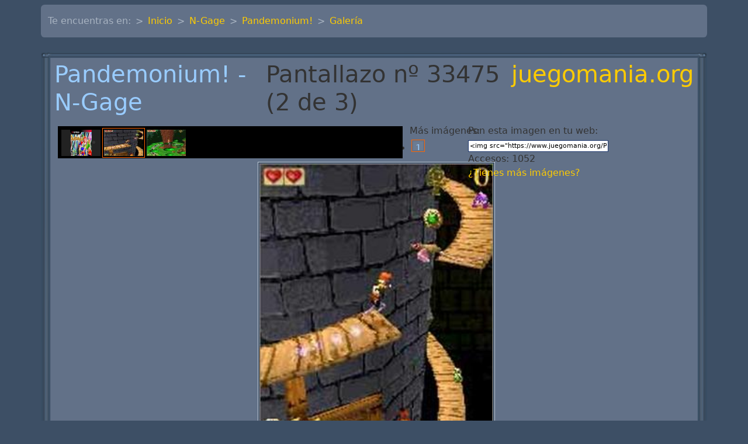

--- FILE ---
content_type: text/html; charset=UTF-8
request_url: https://www.juegomania.org/galeria/ngage/3/33475
body_size: 3424
content:
<!DOCTYPE html>
<html lang="es">
<head>
    
        
  <meta charset="utf-8">


  <meta http-equiv="x-ua-compatible" content="ie=edge">



<meta property="fb:page_id" content="202738986405466" >


	<meta name="robots" content="all" >




	<script >
		var zonas_dinamicas=[];
		var _gaq = _gaq || [];
		_gaq.push(['_setAccount', 'UA-549554-1']);
		_gaq.push(['pageTracker._addOrganic("images.google", "prev",true)']);
		//handle google images referrer
		var ref = document.referrer;
		if ((ref.search(/google.*imgres/) != -1)) {
			var regex = new RegExp("\.google\.([^\/]+)(.*)");
			var match = regex.exec(ref);
			_gaq.push(
				['_setReferrerOverride', 'http://images.google.' + match[1] +
				unescape(match[2])],
				['_addOrganic', 'images.google', 'q', true]
			);
		}
		_gaq.push(['_trackPageview']);
		//_gaq.push(['_trackPageLoadTime']);
		setTimeout('_gaq.push([\'_trackEvent\', \'NoBounce\', \'Over 10 seconds\'])',10000);

		(function() {
			var ga = document.createElement('script'); ga.type = 'text/javascript'; ga.async = true;
			ga.src = ('https:' == document.location.protocol ? 'https://ssl' : 'http://www') + '.google-analytics.com/ga.js';
			var s = document.getElementsByTagName('script')[0]; s.parentNode.insertBefore(ga, s);
		})();

	</script>




	<script>
		dataLayer = [{
			'Zona'  :   'galeria',
			'Aqui'  :   'ngage',
			}];
	</script>

	<link href="https://www.googletagmanager.com/gtag/js?id=GTM-TLN6MP5" rel="preload" as="script">
	<link rel="dns-prefetch" href="https://www.googletagmanager.com/">


	<!-- Google Tag Manager -->
	<script>(function(w,d,s,l,i){w[l]=w[l]||[];w[l].push({'gtm.start':
        new Date().getTime(),event:'gtm.js'});var f=d.getElementsByTagName(s)[0],
                j=d.createElement(s),dl=l!='dataLayer'?'&l='+l:'';j.async=true;j.src=
                'https://www.googletagmanager.com/gtm.js?id='+i+dl;f.parentNode.insertBefore(j,f);
                })(window,document,'script','dataLayer','GTM-TLN6MP5');</script>
	<!-- End Google Tag Manager -->






<script >
	var googletag = googletag || {};
	googletag.cmd = googletag.cmd || [];
	(function() {
		var gads = document.createElement('script');
		gads.async = true;
		gads.type = 'text/javascript';
		var useSSL = 'https:' == document.location.protocol;
		gads.src = (useSSL ? 'https:' : 'http:') +
			'//securepubads.g.doubleclick.net/tag/js/gpt.js';
		var node = document.getElementsByTagName('script')[0];
		node.parentNode.insertBefore(gads, node);
	})();
</script>

<script >
	googletag.cmd.push(function() {
		googletag.defineSlot('/1007030/JM_Cabecera', 'ad_cabecera').addService(googletag.pubads());
		googletag.defineSlot('/1007030/JM_Footer',['fluid'], 'ad_footer').addService(googletag.pubads());
		
		
	googletag.defineSlot('/1007030/JM_Galeria_Footer', [728, 90], 'pub2').addService(googletag.pubads());

		googletag.pubads().enableSingleRequest();
		googletag.enableServices();
        
	});
</script>




  <title>Screenshot de Pandemonium! 2003 (2 de 3)</title>

  <meta name="description" content="Screenshot de Pandemonium!  para N-Gage (ngage) 2003(2 de 3)">
  <meta name="keywords" content="im&aacute;genes, fotos, screenshots, Pandemonium! N-Gage ngage">
	<meta name="classification" content="trucos" >

  
	<link rel="canonical" href="https://www.juegomania.org/galeria/ngage/3/33475" >


  
	  	  <meta name="language" content="es-es">
  
	<meta name="classification" content="trucos" >
	<meta name="Revisit" content="7 days" >

  
                  	  <script type="application/ld+json">
  {
    "@context": "https://schema.org",
    "@type": "Organization",
    "name" : "Juegomania.org",
    "url" : "https://www.juegomania.org",
    "logo": {
      "@type": "ImageObject",
      "url":"https://www.juegomania.org/estatico/img/jpg/oraculop.jpg"
    }
  }
</script>

<script type="application/ld+json">
  {
    "@context": "https://schema.org",
    "@type": "WebPage",
    "isPartOf": {
      "@type": "WebSite",
      "url":  "https://www.juegomania.org",
      "name": "Juegomania.org"
    },
    "name": "",
    "url":  ""
  }
</script>


  <script type="application/ld+json">
    {
      "@context": "https://schema.org",
      "@type": "BreadcrumbList",
      "itemListElement": [
                      {
              "@type": "ListItem",
              "position": 1,
              "name": "Inicio",
              "item": "https://www.juegomania.org"
              },                        {
              "@type": "ListItem",
              "position": 2,
              "name": "N-Gage",
              "item": "https://www.juegomania.org/ngage"
              },                        {
              "@type": "ListItem",
              "position": 3,
              "name": "Pandemonium!",
              "item": "https://www.juegomania.org/ngage/3"
              },                        {
              "@type": "ListItem",
              "position": 4,
              "name": "Galería",
              "item": "https://www.juegomania.org/galeria/ngage/3"
              }            ]
          }
  </script>

  


  
    
  



    <meta property="og:title" content="Screenshot de Pandemonium! 2003 (2 de 3)">
    <meta property="og:url" content="https://www.juegomania.org/galeria/ngage/3/33475">
    <meta property="og:site_name" content="Juegomania.org">
    <meta property="og:description" content="Screenshot de Pandemonium!  para N-Gage (ngage) 2003(2 de 3)">
    <meta property="og:type" content="website">


      <meta property="og:image" content="https://www.juegomania.org/estatico/img/jpg/oraculop.jpg" >




    <meta name="viewport" content="width=device-width, initial-scale=1">


<!-- Chrome, Firefox OS and Opera -->
<meta name="theme-color" content="#7A899E">
<!-- Windows Phone -->
<meta name="msapplication-navbutton-color" content="#7A899E">
<!-- iOS Safari -->
<meta name="apple-mobile-web-app-status-bar-style" content="#7A899E">


	<link rel="icon" type="image/vnd.microsoft.icon" href="https://www.juegomania.org/favicon.ico">
	<link rel="shortcut icon" type="image/x-icon" href="https://www.juegomania.org/favicon.ico">




  
<link href="/assets/css/principal.css" rel="stylesheet" >




	





    
</head>

<body id="galeria" >


        <!-- Google Tag Manager (noscript) -->
        <noscript><iframe src="https://www.googletagmanager.com/ns.html?id=GTM-TLN6MP5"
                          height="0" width="0" style="display:none;visibility:hidden"></iframe></noscript>
        <!-- End Google Tag Manager (noscript) -->



	

<main >


    <header id="navbar" class="">
        
    </header>


    <section id="wrapper" class="container p-0">
	    <div class="d-none d-md-block">
	        
	    </div>
        
	    <div class="my-2">
            <nav aria-label="breadcrumb" class="row">
		<div class="col">
			<ol clasS="breadcrumb bg-secondary">
				<li class="breadcrumb-item">Te encuentras en:</li>
                	                <li class="breadcrumb-item " ><a href="https://www.juegomania.org">Inicio</a></li>
                	                <li class="breadcrumb-item " ><a href="https://www.juegomania.org/ngage">N-Gage</a></li>
                	                <li class="breadcrumb-item " ><a href="https://www.juegomania.org/ngage/3">Pandemonium!</a></li>
                	                <li class="breadcrumb-item active" aria-current="page"><a href="https://www.juegomania.org/galeria/ngage/3">Galería</a></li>
                			</ol>
		</div>
</nav>	    </div>
        

        <div id="inner-wrapper" class="">
            

            
            
                
            

            

                
    <div id="content-wrapper" class="js-content-wrapper content-only">
        
	<div id="principal">
		<div >
			<div class="caja bg-secondary">
				<div>
					<div class="row centro_contenido">
						
<div id='header'>
<h1 class="d-flex justify-content-between">
<a href='https://www.juegomania.org/ngage/3' class="d">Pandemonium! - N-Gage</a> Pantallazo nº 33475 (2 de 3)
<a class="" href='https://www.juegomania.org' title='juegomania.org'>juegomania.org</a></h1>
</div>

	        <div style="height:66px; padding:6px; position:relative;">
				<div style="position:absolute; left:620px; top:5px; ">
						Más im&aacute;genes:
						<ul id='mini_pag'>
												<li class="on"><a href="#null"  class="d">1</a></li>
												</ul>
				</div>
				<div id="diapo">
							<label>Pon esta imagen en tu web:</label>&nbsp;
									<div class="media_embedField">
										<input class="embedField" type="text" value='<img src="https://www.juegomania.org/Pandemonium%21/foto/ngage/0/3/3_t.jpg/Foto+Pandemonium%21.jpg" alt="Pantallazo de Pandemonium!">' onClick="javascript:this.select();" readonly></input>
									</div>
									 Accesos: 1052
									  <br ><a href="https://www.juegomania.org/colaboraciones/ngage/3#fotos" rel="nofollow">&iquest;Tienes más imágenes?</a>
				</div>
				<div id="div1">
					<ul id="mini">
										<li><a href="https://www.juegomania.org/galeria/ngage/3/33474" class="d"><img src="/Pandemonium%21/preview/ngage/0/3/3_c.jpg/Foto+Pandemonium%21.jpg" alt="Caratula n&ordm; 33474 de Pandemonium! (200 x 135)" ></a></li>
										<li class="on"><a href="https://www.juegomania.org/galeria/ngage/3/33475" class="d"><img src="/Pandemonium%21/preview/ngage/0/3/3_t.jpg/Foto+Pandemonium%21.jpg" alt="Pantallazo n&ordm; 33475 de Pandemonium! (250 x 295)" ></a></li>
										<li><a href="https://www.juegomania.org/galeria/ngage/3/33476" class="d"><img src="/Pandemonium%21/preview/ngage/0/3/3.jpg/Foto+Pandemonium%21.jpg" alt="Pantallazo n&ordm; 33476 de Pandemonium! (250 x 295)" ></a></li>
										</ul>
				</div>
			</div>

	<div id="img">

		
	<h5><a href="https://www.juegomania.org/Pandemonium%21/foto/ngage/0/3/3_t.jpg/Foto+Pandemonium%21.jpg" target="Foto33475" onclick="foto();"><img src="/Pandemonium%21/foto/ngage/0/3/3_t.jpg/Foto+Pandemonium%21.jpg" alt="Pantallazo de Pandemonium! para N-Gage" height="480" width="406.77966101695" class="img-fluid"></a>
	<br ><a href="https://www.juegomania.org/Pandemonium%21/foto/ngage/0/3/3_t.jpg/Foto+Pandemonium%21.jpg" target="Foto33475" onclick="foto();">Pandemonium! (Pantallazo de N-Gage) a tamaño completo: 250 x 295</a>
	</h5>
	<br >
		Publicidad:<br>
	<div id="pub2" style="clear:both;margin-right:auto;margin-left:auto;width:768px;">
		<script >googletag.cmd.push(function() { googletag.display('pub2'); });</script></div>

	</div>
 

					</div>
				</div>
			</div>
		</div>
	</div>



    </div>


                

                

            

        </div>
        
	        <div class="d-none d-md-block">
                

                
	        </div>
        
    </section>
    <footer id="footer">
        
    </footer>

</main>


    




</body>

</html>


--- FILE ---
content_type: text/html; charset=utf-8
request_url: https://www.google.com/recaptcha/api2/aframe
body_size: 267
content:
<!DOCTYPE HTML><html><head><meta http-equiv="content-type" content="text/html; charset=UTF-8"></head><body><script nonce="tmlupQAzrJQ7M7IHLBv8jg">/** Anti-fraud and anti-abuse applications only. See google.com/recaptcha */ try{var clients={'sodar':'https://pagead2.googlesyndication.com/pagead/sodar?'};window.addEventListener("message",function(a){try{if(a.source===window.parent){var b=JSON.parse(a.data);var c=clients[b['id']];if(c){var d=document.createElement('img');d.src=c+b['params']+'&rc='+(localStorage.getItem("rc::a")?sessionStorage.getItem("rc::b"):"");window.document.body.appendChild(d);sessionStorage.setItem("rc::e",parseInt(sessionStorage.getItem("rc::e")||0)+1);localStorage.setItem("rc::h",'1769262730615');}}}catch(b){}});window.parent.postMessage("_grecaptcha_ready", "*");}catch(b){}</script></body></html>

--- FILE ---
content_type: text/css
request_url: https://www.juegomania.org/assets/css/principal.css
body_size: 18079
content:
/*!
   * Bootstrap  v5.3.0-alpha1 (https://getbootstrap.com/)
   * Copyright 2011-2022 The Bootstrap Authors
   * Licensed under MIT (https://github.com/twbs/bootstrap/blob/main/LICENSE)
   */:root{--bs-blue: #0d6efd;--bs-indigo: #6610f2;--bs-purple: #6f42c1;--bs-pink: #d63384;--bs-red: #dc3545;--bs-orange: #fd7e14;--bs-yellow: #ffc107;--bs-green: #198754;--bs-teal: #20c997;--bs-cyan: #0dcaf0;--bs-black: #000;--bs-white: #fff;--bs-gray: #6c757d;--bs-gray-dark: #343a40;--bs-gray-100: #f8f9fa;--bs-gray-200: #e9ecef;--bs-gray-300: #dee2e6;--bs-gray-400: #ced4da;--bs-gray-500: #adb5bd;--bs-gray-600: #6c757d;--bs-gray-700: #495057;--bs-gray-800: #343a40;--bs-gray-900: #212529;--bs-primary: #3D4F65;--bs-secondary: #627188;--bs-success: #7952b3;--bs-info: #0dcaf0;--bs-warning: #ffc107;--bs-danger: #dc3545;--bs-light: #f8f9fa;--bs-dark: #212529;--bs-primary-rgb: 61,79,101;--bs-secondary-rgb: 98,113,136;--bs-success-rgb: 121,82,179;--bs-info-rgb: 13,202,240;--bs-warning-rgb: 255,193,7;--bs-danger-rgb: 220,53,69;--bs-light-rgb: 248,249,250;--bs-dark-rgb: 33,37,41;--bs-primary-text: #0a58ca;--bs-secondary-text: #6c757d;--bs-success-text: #146c43;--bs-info-text: #087990;--bs-warning-text: #997404;--bs-danger-text: #b02a37;--bs-light-text: #6c757d;--bs-dark-text: #495057;--bs-primary-bg-subtle: #cfe2ff;--bs-secondary-bg-subtle: #f8f9fa;--bs-success-bg-subtle: #d1e7dd;--bs-info-bg-subtle: #cff4fc;--bs-warning-bg-subtle: #fff3cd;--bs-danger-bg-subtle: #f8d7da;--bs-light-bg-subtle: #fcfcfd;--bs-dark-bg-subtle: #ced4da;--bs-primary-border-subtle: #9ec5fe;--bs-secondary-border-subtle: #e9ecef;--bs-success-border-subtle: #a3cfbb;--bs-info-border-subtle: #9eeaf9;--bs-warning-border-subtle: #ffe69c;--bs-danger-border-subtle: #f1aeb5;--bs-light-border-subtle: #e9ecef;--bs-dark-border-subtle: #adb5bd;--bs-white-rgb: 255,255,255;--bs-black-rgb: 0,0,0;--bs-body-color-rgb: 51,51,51;--bs-body-bg-rgb: 61,79,101;--bs-font-sans-serif: system-ui, -apple-system, "Segoe UI", Roboto, "Helvetica Neue", "Noto Sans", "Liberation Sans", Arial, sans-serif, "Apple Color Emoji", "Segoe UI Emoji", "Segoe UI Symbol", "Noto Color Emoji";--bs-font-monospace: SFMono-Regular, Menlo, Monaco, Consolas, "Liberation Mono", "Courier New", monospace;--bs-gradient: linear-gradient(180deg, rgba(255,255,255,0.15), rgba(255,255,255,0));--bs-body-font-family: var(--bs-font-sans-serif);--bs-body-font-size:1rem;--bs-body-font-weight: 400;--bs-body-line-height: 1.5;--bs-body-color: #333;--bs-emphasis-color: #000;--bs-emphasis-color-rgb: 0,0,0;--bs-secondary-color: rgba(51,51,51,0.75);--bs-secondary-color-rgb: 51,51,51;--bs-secondary-bg: #e9ecef;--bs-secondary-bg-rgb: 233,236,239;--bs-tertiary-color: rgba(51,51,51,0.5);--bs-tertiary-color-rgb: 51,51,51;--bs-tertiary-bg: #f8f9fa;--bs-tertiary-bg-rgb: 248,249,250;--bs-body-bg: #3D4F65;--bs-body-bg-rgb: 61,79,101;--bs-link-color: #3D4F65;--bs-link-color-rgb: 61,79,101;--bs-link-decoration: underline;--bs-link-hover-color: #313f51;--bs-link-hover-color-rgb: 49,63,81;--bs-code-color: #d63384;--bs-highlight-bg: #fff3cd;--bs-border-width: 1px;--bs-border-style: solid;--bs-border-color: #dee2e6;--bs-border-color-translucent: rgba(0,0,0,0.175);--bs-border-radius: .4rem;--bs-border-radius-sm: .25rem;--bs-border-radius-lg: .5rem;--bs-border-radius-xl: 1rem;--bs-border-radius-2xl: 2rem;--bs-border-radius-pill: 50rem;--bs-box-shadow: 0 0.5rem 1rem rgba(var(--bs-body-color-rgb), 0.15);--bs-box-shadow-sm: 0 0.125rem 0.25rem rgba(var(--bs-body-color-rgb), 0.075);--bs-box-shadow-lg: 0 1rem 3rem rgba(var(--bs-body-color-rgb), 0.175);--bs-box-shadow-inset: inset 0 1px 2px rgba(var(--bs-body-color-rgb), 0.075);--bs-emphasis-color: #000;--bs-form-control-bg: var(--bs-body-bg);--bs-form-control-disabled-bg: var(--bs-secondary-bg);--bs-highlight-bg: #fff3cd;--bs-breakpoint-xs: 0;--bs-breakpoint-sm: 576px;--bs-breakpoint-md: 768px;--bs-breakpoint-lg: 992px;--bs-breakpoint-xl: 1200px;--bs-breakpoint-xxl: 1400px}*,*::before,*::after{box-sizing:border-box}@media (prefers-reduced-motion: no-preference){:root{scroll-behavior:smooth}}body{margin:0;font-family:var(--bs-body-font-family);font-size:var(--bs-body-font-size);font-weight:var(--bs-body-font-weight);line-height:var(--bs-body-line-height);color:var(--bs-body-color);text-align:var(--bs-body-text-align);background-color:var(--bs-body-bg);-webkit-text-size-adjust:100%;-webkit-tap-highlight-color:rgba(0,0,0,0)}hr{margin:1rem 0;color:inherit;border:0;border-top:var(--bs-border-width) solid;opacity:.25}h1,.h1,h2,.h2,h3,.h3,h4,.h4,h5,.h5,h6,.h6{margin-top:0;margin-bottom:.5rem;font-weight:500;line-height:1.2;color:var(--bs-heading-color, inherit)}h1,.h1{font-size:calc(1.375rem + 1.5vw)}@media (min-width: 1200px){h1,.h1{font-size:2.5rem}}h2,.h2{font-size:calc(1.325rem + .9vw)}@media (min-width: 1200px){h2,.h2{font-size:2rem}}h3,.h3{font-size:calc(1.3rem + .6vw)}@media (min-width: 1200px){h3,.h3{font-size:1.75rem}}h4,.h4{font-size:calc(1.275rem + .3vw)}@media (min-width: 1200px){h4,.h4{font-size:1.5rem}}h5,.h5{font-size:1.25rem}h6,.h6{font-size:1rem}p{margin-top:0;margin-bottom:1rem}ol,ul{padding-left:2rem}ol,ul,dl{margin-top:0;margin-bottom:1rem}ol ol,ul ul,ol ul,ul ol{margin-bottom:0}dt{font-weight:700}dd{margin-bottom:.5rem;margin-left:0}b,strong{font-weight:bolder}small,.small{font-size:.875em}sub,sup{position:relative;font-size:.75em;line-height:0;vertical-align:baseline}sub{bottom:-.25em}sup{top:-.5em}a{color:rgba(var(--bs-link-color-rgb), var(--bs-link-opacity, 1));text-decoration:underline}a:hover{--bs-link-color-rgb: var(--bs-link-hover-color-rgb)}a:not([href]):not([class]),a:not([href]):not([class]):hover{color:inherit;text-decoration:none}pre,code{font-family:var(--bs-font-monospace);font-size:1em}pre{display:block;margin-top:0;margin-bottom:1rem;overflow:auto;font-size:.875em}pre code{font-size:inherit;color:inherit;word-break:normal}code{font-size:.875em;color:var(--bs-code-color);word-wrap:break-word}a>code{color:inherit}img,svg{vertical-align:middle}table{caption-side:bottom;border-collapse:collapse}th{text-align:inherit;text-align:-webkit-match-parent}thead,tbody,tr,td,th{border-color:inherit;border-style:solid;border-width:0}label{display:inline-block}button{border-radius:0}button:focus:not(:focus-visible){outline:0}input,button,select,textarea{margin:0;font-family:inherit;font-size:inherit;line-height:inherit}button,select{text-transform:none}[role="button"]{cursor:pointer}select{word-wrap:normal}select:disabled{opacity:1}[list]:not([type="date"]):not([type="datetime-local"]):not([type="month"]):not([type="week"]):not([type="time"])::-webkit-calendar-picker-indicator{display:none !important}button,[type="button"],[type="reset"],[type="submit"]{-webkit-appearance:button}button:not(:disabled),[type="button"]:not(:disabled),[type="reset"]:not(:disabled),[type="submit"]:not(:disabled){cursor:pointer}::-moz-focus-inner{padding:0;border-style:none}textarea{resize:vertical}fieldset{min-width:0;padding:0;margin:0;border:0}legend{float:left;width:100%;padding:0;margin-bottom:.5rem;font-size:calc(1.275rem + .3vw);line-height:inherit}@media (min-width: 1200px){legend{font-size:1.5rem}}legend+*{clear:left}::-webkit-datetime-edit-fields-wrapper,::-webkit-datetime-edit-text,::-webkit-datetime-edit-minute,::-webkit-datetime-edit-hour-field,::-webkit-datetime-edit-day-field,::-webkit-datetime-edit-month-field,::-webkit-datetime-edit-year-field{padding:0}::-webkit-inner-spin-button{height:auto}[type="search"]{outline-offset:-2px;-webkit-appearance:textfield}::-webkit-search-decoration{-webkit-appearance:none}::-webkit-color-swatch-wrapper{padding:0}::-webkit-file-upload-button{font:inherit;-webkit-appearance:button}::file-selector-button{font:inherit;-webkit-appearance:button}iframe{border:0}summary{display:list-item;cursor:pointer}[hidden]{display:none !important}.list-inline{padding-left:0;list-style:none}.img-fluid{max-width:100%;height:auto}.container,.container-fluid{--bs-gutter-x: 1.5rem;--bs-gutter-y: 0;width:100%;padding-right:calc(var(--bs-gutter-x) * .5);padding-left:calc(var(--bs-gutter-x) * .5);margin-right:auto;margin-left:auto}@media (min-width: 576px){.container{max-width:540px}}@media (min-width: 768px){.container{max-width:720px}}@media (min-width: 992px){.container{max-width:960px}}@media (min-width: 1200px){.container{max-width:1140px}}@media (min-width: 1400px){.container{max-width:1320px}}.row{--bs-gutter-x: 1.5rem;--bs-gutter-y: 0;display:-ms-flexbox;display:flex;-ms-flex-wrap:wrap;flex-wrap:wrap;margin-top:calc(-1 * var(--bs-gutter-y));margin-right:calc(-.5 * var(--bs-gutter-x));margin-left:calc(-.5 * var(--bs-gutter-x))}.row>*{-ms-flex-negative:0;flex-shrink:0;width:100%;max-width:100%;padding-right:calc(var(--bs-gutter-x) * .5);padding-left:calc(var(--bs-gutter-x) * .5);margin-top:var(--bs-gutter-y)}.col{-ms-flex:1 0 0%;flex:1 0 0%}.col-2{-ms-flex:0 0 auto;flex:0 0 auto;width:16.666667%}.col-3{-ms-flex:0 0 auto;flex:0 0 auto;width:25%}.col-4{-ms-flex:0 0 auto;flex:0 0 auto;width:33.333333%}.col-6{-ms-flex:0 0 auto;flex:0 0 auto;width:50%}.col-8{-ms-flex:0 0 auto;flex:0 0 auto;width:66.666667%}.col-9{-ms-flex:0 0 auto;flex:0 0 auto;width:75%}.col-12{-ms-flex:0 0 auto;flex:0 0 auto;width:100%}@media (min-width: 576px){.col-sm-12{-ms-flex:0 0 auto;flex:0 0 auto;width:100%}}@media (min-width: 768px){.col-md-auto{-ms-flex:0 0 auto;flex:0 0 auto;width:auto}.col-md-2{-ms-flex:0 0 auto;flex:0 0 auto;width:16.666667%}.col-md-3{-ms-flex:0 0 auto;flex:0 0 auto;width:25%}.col-md-5{-ms-flex:0 0 auto;flex:0 0 auto;width:41.666667%}.col-md-6{-ms-flex:0 0 auto;flex:0 0 auto;width:50%}.col-md-7{-ms-flex:0 0 auto;flex:0 0 auto;width:58.333333%}.col-md-9{-ms-flex:0 0 auto;flex:0 0 auto;width:75%}}@media (min-width: 992px){.col-lg-3{-ms-flex:0 0 auto;flex:0 0 auto;width:25%}.col-lg-4{-ms-flex:0 0 auto;flex:0 0 auto;width:33.333333%}.col-lg-6{-ms-flex:0 0 auto;flex:0 0 auto;width:50%}.col-lg-8{-ms-flex:0 0 auto;flex:0 0 auto;width:66.666667%}.col-lg-10{-ms-flex:0 0 auto;flex:0 0 auto;width:83.333333%}.col-lg-12{-ms-flex:0 0 auto;flex:0 0 auto;width:100%}}.table{--bs-table-color: #A8B3C1;--bs-table-bg: #627188;--bs-table-border-color: #3D4F65;--bs-table-accent-bg: rgba(0,0,0,0);--bs-table-striped-color: #A8B3C1;--bs-table-striped-bg: rgba(0,0,0,0.05);--bs-table-active-color: #A8B3C1;--bs-table-active-bg: rgba(0,0,0,0.1);--bs-table-hover-color: #A8B3C1;--bs-table-hover-bg: rgba(0,0,0,0.075);width:100%;margin-bottom:1rem;color:var(--bs-table-color);vertical-align:top;border-color:var(--bs-table-border-color)}.table>:not(caption)>*>*{padding:.5rem .5rem;background-color:var(--bs-table-bg);border-bottom-width:var(--bs-border-width);box-shadow:inset 0 0 0 9999px var(--bs-table-accent-bg)}.table>tbody{vertical-align:inherit}.table>thead{vertical-align:bottom}.form-control{display:block;width:100%;padding:.375rem .75rem;font-size:1rem;font-weight:400;line-height:1.5;color:var(--bs-body-color);background-color:#EBEBE9;background-clip:padding-box;border:var(--bs-border-width) solid var(--bs-border-color);-webkit-appearance:none;-moz-appearance:none;appearance:none;border-radius:.4rem;box-shadow:inset 0 1px 2px rgba(var(--bs-body-color-rgb), 0.075);transition:border-color 0.15s ease-in-out,box-shadow 0.15s ease-in-out}@media (prefers-reduced-motion: reduce){.form-control{transition:none}}.form-control[type="file"]{overflow:hidden}.form-control[type="file"]:not(:disabled):not([readonly]){cursor:pointer}.form-control:focus{color:var(--bs-body-color);background-color:#EBEBE9;border-color:#9ea7b2;outline:0;box-shadow:inset 0 1px 2px rgba(var(--bs-body-color-rgb), 0.075),0 0 0 .25rem rgba(61,79,101,0.25)}.form-control::-webkit-date-and-time-value{height:1.5em}.form-control::-webkit-datetime-edit{display:block;padding:0}.form-control::-webkit-input-placeholder{color:var(--bs-secondary-color);opacity:1}.form-control::-moz-placeholder{color:var(--bs-secondary-color);opacity:1}.form-control:-ms-input-placeholder{color:var(--bs-secondary-color);opacity:1}.form-control::-ms-input-placeholder{color:var(--bs-secondary-color);opacity:1}.form-control::placeholder{color:var(--bs-secondary-color);opacity:1}.form-control:disabled{background-color:var(--bs-form-control-disabled-bg);opacity:1}.form-control::-webkit-file-upload-button{padding:.375rem .75rem;margin:-.375rem -.75rem;-webkit-margin-end:.75rem;margin-inline-end:.75rem;color:var(--bs-body-color);background-color:var(--bs-tertiary-bg);background-image:var(--bs-gradient);pointer-events:none;border-color:inherit;border-style:solid;border-width:0;border-inline-end-width:var(--bs-border-width);border-radius:0;-webkit-transition:color 0.15s ease-in-out,background-color 0.15s ease-in-out,border-color 0.15s ease-in-out,box-shadow 0.15s ease-in-out;transition:color 0.15s ease-in-out,background-color 0.15s ease-in-out,border-color 0.15s ease-in-out,box-shadow 0.15s ease-in-out}.form-control::file-selector-button{padding:.375rem .75rem;margin:-.375rem -.75rem;-webkit-margin-end:.75rem;-moz-margin-end:.75rem;margin-inline-end:.75rem;color:var(--bs-body-color);background-color:var(--bs-tertiary-bg);background-image:var(--bs-gradient);pointer-events:none;border-color:inherit;border-style:solid;border-width:0;border-inline-end-width:var(--bs-border-width);border-radius:0;transition:color 0.15s ease-in-out,background-color 0.15s ease-in-out,border-color 0.15s ease-in-out,box-shadow 0.15s ease-in-out}@media (prefers-reduced-motion: reduce){.form-control::-webkit-file-upload-button{-webkit-transition:none;transition:none}.form-control::file-selector-button{transition:none}}.form-control:hover:not(:disabled):not([readonly])::-webkit-file-upload-button{background-color:var(--bs-secondary-bg)}.form-control:hover:not(:disabled):not([readonly])::file-selector-button{background-color:var(--bs-secondary-bg)}.form-control-sm{min-height:calc(1.5em + .5rem + calc($input-border-width * 2));padding:.25rem .5rem;font-size:.875rem;border-radius:.25rem}.form-control-sm::-webkit-file-upload-button{padding:.25rem .5rem;margin:-.25rem -.5rem;-webkit-margin-end:.5rem;margin-inline-end:.5rem}.form-control-sm::file-selector-button{padding:.25rem .5rem;margin:-.25rem -.5rem;-webkit-margin-end:.5rem;-moz-margin-end:.5rem;margin-inline-end:.5rem}textarea.form-control{min-height:calc(1.5em + .75rem + calc($input-border-width * 2))}textarea.form-control-sm{min-height:calc(1.5em + .5rem + calc($input-border-width * 2))}.input-group{position:relative;display:-ms-flexbox;display:flex;-ms-flex-wrap:wrap;flex-wrap:wrap;-ms-flex-align:stretch;align-items:stretch;width:100%}.input-group>.form-control{position:relative;-ms-flex:1 1 auto;flex:1 1 auto;width:1%;min-width:0}.input-group>.form-control:focus{z-index:5}.input-group .btn{position:relative;z-index:2}.input-group .btn:focus{z-index:5}.input-group:not(.has-validation)>:not(:last-child):not(.dropdown-toggle):not(.dropdown-menu):not(.form-floating),.input-group:not(.has-validation)>.dropdown-toggle:nth-last-child(n+3){border-top-right-radius:0;border-bottom-right-radius:0}.input-group>:not(:first-child):not(.dropdown-menu):not(.valid-tooltip):not(.valid-feedback):not(.invalid-tooltip):not(.invalid-feedback){margin-left:calc($input-border-width * -1);border-top-left-radius:0;border-bottom-left-radius:0}.btn{--bs-btn-padding-x: .75rem;--bs-btn-padding-y: .375rem;--bs-btn-font-family: ;--bs-btn-font-size:1rem;--bs-btn-font-weight: 400;--bs-btn-line-height: 1.5;--bs-btn-color: #333;--bs-btn-bg: transparent;--bs-btn-border-width: var(--bs-border-width);--bs-btn-border-color: transparent;--bs-btn-border-radius: .4rem;--bs-btn-hover-border-color: transparent;--bs-btn-box-shadow: inset 0 1px 0 rgba(255,255,255,0.15),0 1px 1px rgba(0,0,0,0.075);--bs-btn-disabled-opacity: .65;--bs-btn-focus-box-shadow: 0 0 0 .25rem rgba(var(--bs-btn-focus-shadow-rgb), .5);display:inline-block;padding:var(--bs-btn-padding-y) var(--bs-btn-padding-x);font-family:var(--bs-btn-font-family);font-size:var(--bs-btn-font-size);font-weight:var(--bs-btn-font-weight);line-height:var(--bs-btn-line-height);color:var(--bs-btn-color);text-align:center;text-decoration:none;vertical-align:middle;cursor:pointer;-webkit-user-select:none;-moz-user-select:none;-ms-user-select:none;user-select:none;border:var(--bs-btn-border-width) solid var(--bs-btn-border-color);border-radius:var(--bs-btn-border-radius);background-color:var(--bs-btn-bg);background-image:var(--bs-gradient);box-shadow:var(--bs-btn-box-shadow);transition:color 0.15s ease-in-out,background-color 0.15s ease-in-out,border-color 0.15s ease-in-out,box-shadow 0.15s ease-in-out}@media (prefers-reduced-motion: reduce){.btn{transition:none}}.btn:hover{color:var(--bs-btn-hover-color);background-color:var(--bs-btn-hover-bg);border-color:var(--bs-btn-hover-border-color)}.btn:focus-visible{color:var(--bs-btn-hover-color);background-color:var(--bs-btn-hover-bg);background-image:var(--bs-gradient);border-color:var(--bs-btn-hover-border-color);outline:0;box-shadow:var(--bs-btn-box-shadow),var(--bs-btn-focus-box-shadow)}:not(.btn-check)+.btn:active,.btn:first-child:active,.btn.active,.btn.show{color:var(--bs-btn-active-color);background-color:var(--bs-btn-active-bg);background-image:none;border-color:var(--bs-btn-active-border-color);box-shadow:var(--bs-btn-active-shadow)}:not(.btn-check)+.btn:active:focus-visible,.btn:first-child:active:focus-visible,.btn.active:focus-visible,.btn.show:focus-visible{box-shadow:var(--bs-btn-active-shadow),var(--bs-btn-focus-box-shadow)}.btn:disabled,.btn.disabled,fieldset:disabled .btn{color:var(--bs-btn-disabled-color);pointer-events:none;background-color:var(--bs-btn-disabled-bg);background-image:none;border-color:var(--bs-btn-disabled-border-color);opacity:var(--bs-btn-disabled-opacity);box-shadow:none}.btn-primary{--bs-btn-color: #fff;--bs-btn-bg: #3D4F65;--bs-btn-border-color: #3D4F65;--bs-btn-hover-color: #fff;--bs-btn-hover-bg: #344356;--bs-btn-hover-border-color: #313f51;--bs-btn-focus-shadow-rgb: 90,105,124;--bs-btn-active-color: #fff;--bs-btn-active-bg: #313f51;--bs-btn-active-border-color: #2e3b4c;--bs-btn-active-shadow: inset 0 3px 5px rgba(0,0,0,0.125);--bs-btn-disabled-color: #fff;--bs-btn-disabled-bg: #3D4F65;--bs-btn-disabled-border-color: #3D4F65}.btn-light{--bs-btn-color: #000;--bs-btn-bg: #f8f9fa;--bs-btn-border-color: #f8f9fa;--bs-btn-hover-color: #000;--bs-btn-hover-bg: #d3d4d5;--bs-btn-hover-border-color: #c6c7c8;--bs-btn-focus-shadow-rgb: 211,212,213;--bs-btn-active-color: #000;--bs-btn-active-bg: #c6c7c8;--bs-btn-active-border-color: #babbbc;--bs-btn-active-shadow: inset 0 3px 5px rgba(0,0,0,0.125);--bs-btn-disabled-color: #000;--bs-btn-disabled-bg: #f8f9fa;--bs-btn-disabled-border-color: #f8f9fa}.fade{transition:opacity 0.15s linear}@media (prefers-reduced-motion: reduce){.fade{transition:none}}.fade:not(.show){opacity:0}.collapse:not(.show){display:none}.collapsing{height:0;overflow:hidden;transition:height 0.35s ease}@media (prefers-reduced-motion: reduce){.collapsing{transition:none}}.collapsing.collapse-horizontal{width:0;height:auto;transition:width 0.35s ease}@media (prefers-reduced-motion: reduce){.collapsing.collapse-horizontal{transition:none}}.dropup,.dropend,.dropdown,.dropstart,.dropup-center,.dropdown-center{position:relative}.dropdown-toggle{white-space:nowrap}.dropdown-toggle::after{display:inline-block;margin-left:.255em;vertical-align:.255em;content:"";border-top:.3em solid;border-right:.3em solid transparent;border-bottom:0;border-left:.3em solid transparent}.dropdown-toggle:empty::after{margin-left:0}.dropdown-menu{--bs-dropdown-zindex: 1000;--bs-dropdown-min-width: 10rem;--bs-dropdown-padding-x: 0;--bs-dropdown-padding-y: .5rem;--bs-dropdown-spacer: .125rem;--bs-dropdown-font-size:1rem;--bs-dropdown-color: var(--bs-body-color);--bs-dropdown-bg: var(--bs-body-bg);--bs-dropdown-border-color: var(--bs-border-color-translucent);--bs-dropdown-border-radius: .4rem;--bs-dropdown-border-width: var(--bs-border-width);--bs-dropdown-inner-border-radius: calc($dropdown-border-radius - $dropdown-border-width);--bs-dropdown-divider-bg: var(--bs-border-color-translucent);--bs-dropdown-divider-margin-y: .5rem;--bs-dropdown-box-shadow: 0 0.5rem 1rem rgba(var(--bs-body-color-rgb), 0.15);--bs-dropdown-link-color: var(--bs-body-color);--bs-dropdown-link-hover-color: var(--bs-body-color);--bs-dropdown-link-hover-bg: var(--bs-tertiary-bg);--bs-dropdown-link-active-color: #fff;--bs-dropdown-link-active-bg: #3D4F65;--bs-dropdown-link-disabled-color: #adb5bd;--bs-dropdown-item-padding-x: 1rem;--bs-dropdown-item-padding-y: .25rem;--bs-dropdown-header-color: #6c757d;--bs-dropdown-header-padding-x: 1rem;--bs-dropdown-header-padding-y: .5rem;position:absolute;z-index:var(--bs-dropdown-zindex);display:none;min-width:var(--bs-dropdown-min-width);padding:var(--bs-dropdown-padding-y) var(--bs-dropdown-padding-x);margin:0;font-size:var(--bs-dropdown-font-size);color:var(--bs-dropdown-color);text-align:left;list-style:none;background-color:var(--bs-dropdown-bg);background-clip:padding-box;border:var(--bs-dropdown-border-width) solid var(--bs-dropdown-border-color);border-radius:var(--bs-dropdown-border-radius);box-shadow:var(--bs-dropdown-box-shadow)}.dropup .dropdown-toggle::after{display:inline-block;margin-left:.255em;vertical-align:.255em;content:"";border-top:0;border-right:.3em solid transparent;border-bottom:.3em solid;border-left:.3em solid transparent}.dropup .dropdown-toggle:empty::after{margin-left:0}.dropend .dropdown-toggle::after{display:inline-block;margin-left:.255em;vertical-align:.255em;content:"";border-top:.3em solid transparent;border-right:0;border-bottom:.3em solid transparent;border-left:.3em solid}.dropend .dropdown-toggle:empty::after{margin-left:0}.dropend .dropdown-toggle::after{vertical-align:0}.dropstart .dropdown-toggle::after{display:inline-block;margin-left:.255em;vertical-align:.255em;content:""}.dropstart .dropdown-toggle::after{display:none}.dropstart .dropdown-toggle::before{display:inline-block;margin-right:.255em;vertical-align:.255em;content:"";border-top:.3em solid transparent;border-right:.3em solid;border-bottom:.3em solid transparent}.dropstart .dropdown-toggle:empty::after{margin-left:0}.dropstart .dropdown-toggle::before{vertical-align:0}.dropdown-item{display:block;width:100%;padding:var(--bs-dropdown-item-padding-y) var(--bs-dropdown-item-padding-x);clear:both;font-weight:400;color:var(--bs-dropdown-link-color);text-align:inherit;text-decoration:none;white-space:nowrap;background-color:transparent;border:0;border-radius:var(--bs-dropdown-item-border-radius, 0)}.dropdown-item:hover,.dropdown-item:focus{color:var(--bs-dropdown-link-hover-color);background-color:var(--bs-dropdown-link-hover-bg);background-image:var(--bs-gradient)}.dropdown-item.active,.dropdown-item:active{color:var(--bs-dropdown-link-active-color);text-decoration:none;background-color:var(--bs-dropdown-link-active-bg);background-image:var(--bs-gradient)}.dropdown-item.disabled,.dropdown-item:disabled{color:var(--bs-dropdown-link-disabled-color);pointer-events:none;background-color:transparent;background-image:none}.dropdown-menu.show{display:block}.nav{--bs-nav-link-padding-x: 1rem;--bs-nav-link-padding-y: .5rem;--bs-nav-link-font-weight: ;--bs-nav-link-color: #9cf;--bs-nav-link-hover-color: #9cf;--bs-nav-link-disabled-color: var(--bs-secondary-color);display:-ms-flexbox;display:flex;-ms-flex-wrap:wrap;flex-wrap:wrap;padding-left:0;margin-bottom:0;list-style:none}.nav-link{display:block;padding:var(--bs-nav-link-padding-y) var(--bs-nav-link-padding-x);font-size:var(--bs-nav-link-font-size);font-weight:var(--bs-nav-link-font-weight);color:var(--bs-nav-link-color);text-decoration:none;transition:color 0.15s ease-in-out,background-color 0.15s ease-in-out,border-color 0.15s ease-in-out}@media (prefers-reduced-motion: reduce){.nav-link{transition:none}}.nav-link:hover,.nav-link:focus{color:var(--bs-nav-link-hover-color)}.nav-link.disabled{color:var(--bs-nav-link-disabled-color);pointer-events:none;cursor:default}.nav-tabs{--bs-nav-tabs-border-width: var(--bs-border-width);--bs-nav-tabs-border-color: var(--bs-border-color);--bs-nav-tabs-border-radius: var(--bs-border-radius);--bs-nav-tabs-link-hover-border-color: var(--bs-secondary-bg) var(--bs-secondary-bg) var(--bs-border-color);--bs-nav-tabs-link-active-color: #A8B3C1;--bs-nav-tabs-link-active-bg: var(--bs-body-bg);--bs-nav-tabs-link-active-border-color: var(--bs-border-color) var(--bs-border-color) var(--bs-body-bg);border-bottom:var(--bs-nav-tabs-border-width) solid var(--bs-nav-tabs-border-color)}.nav-tabs .nav-link{margin-bottom:calc(-1 * var(--bs-nav-tabs-border-width));background:none;border:var(--bs-nav-tabs-border-width) solid transparent;border-top-left-radius:var(--bs-nav-tabs-border-radius);border-top-right-radius:var(--bs-nav-tabs-border-radius)}.nav-tabs .nav-link:hover,.nav-tabs .nav-link:focus{isolation:isolate;border-color:var(--bs-nav-tabs-link-hover-border-color)}.nav-tabs .nav-link.disabled,.nav-tabs .nav-link:disabled{color:var(--bs-nav-link-disabled-color);background-color:transparent;border-color:transparent}.nav-tabs .nav-link.active,.nav-tabs .nav-item.show .nav-link{color:var(--bs-nav-tabs-link-active-color);background-color:var(--bs-nav-tabs-link-active-bg);border-color:var(--bs-nav-tabs-link-active-border-color)}.nav-tabs .dropdown-menu{margin-top:calc(-1 * var(--bs-nav-tabs-border-width));border-top-left-radius:0;border-top-right-radius:0}.tab-content>.tab-pane{display:none}.tab-content>.active{display:block}.navbar{--bs-navbar-padding-x: 0;--bs-navbar-padding-y: .5rem;--bs-navbar-color: rgba(var(--bs-emphasis-color-rgb), 0.65);--bs-navbar-hover-color: rgba(var(--bs-emphasis-color-rgb), 0.8);--bs-navbar-disabled-color: rgba(var(--bs-emphasis-color-rgb), 0.3);--bs-navbar-active-color: rgba(var(--bs-emphasis-color-rgb), 1);--bs-navbar-brand-padding-y: .3125rem;--bs-navbar-brand-margin-end: 1rem;--bs-navbar-brand-font-size: 1.25rem;--bs-navbar-brand-color: rgba(var(--bs-emphasis-color-rgb), 1);--bs-navbar-brand-hover-color: rgba(var(--bs-emphasis-color-rgb), 1);--bs-navbar-nav-link-padding-x: .5rem;--bs-navbar-toggler-padding-y: .25rem;--bs-navbar-toggler-padding-x: .75rem;--bs-navbar-toggler-font-size: 1.25rem;--bs-navbar-toggler-icon-bg: url("data:image/svg+xml,%3csvg xmlns='http://www.w3.org/2000/svg' viewBox='0 0 30 30'%3e%3cpath stroke='rgba%2851,51,51,0.75%29' stroke-linecap='round' stroke-miterlimit='10' stroke-width='2' d='M4 7h22M4 15h22M4 23h22'/%3e%3c/svg%3e");--bs-navbar-toggler-border-color: rgba(var(--bs-emphasis-color-rgb), 0.15);--bs-navbar-toggler-border-radius: .4rem;--bs-navbar-toggler-focus-width: .25rem;--bs-navbar-toggler-transition: box-shadow 0.15s ease-in-out;position:relative;display:-ms-flexbox;display:flex;-ms-flex-wrap:wrap;flex-wrap:wrap;-ms-flex-align:center;align-items:center;-ms-flex-pack:justify;justify-content:space-between;padding:var(--bs-navbar-padding-y) var(--bs-navbar-padding-x);background-image:var(--bs-gradient)}.navbar>.container,.navbar>.container-fluid{display:-ms-flexbox;display:flex;-ms-flex-wrap:inherit;flex-wrap:inherit;-ms-flex-align:center;align-items:center;-ms-flex-pack:justify;justify-content:space-between}.navbar-brand{padding-top:var(--bs-navbar-brand-padding-y);padding-bottom:var(--bs-navbar-brand-padding-y);margin-right:var(--bs-navbar-brand-margin-end);font-size:var(--bs-navbar-brand-font-size);color:var(--bs-navbar-brand-color);text-decoration:none;white-space:nowrap}.navbar-brand:hover,.navbar-brand:focus{color:var(--bs-navbar-brand-hover-color)}.navbar-nav{--bs-nav-link-padding-x: 0;--bs-nav-link-padding-y: .5rem;--bs-nav-link-font-weight: ;--bs-nav-link-color: var(--bs-navbar-color);--bs-nav-link-hover-color: var(--bs-navbar-hover-color);--bs-nav-link-disabled-color: var(--bs-navbar-disabled-color);display:-ms-flexbox;display:flex;-ms-flex-direction:column;flex-direction:column;padding-left:0;margin-bottom:0;list-style:none}.navbar-nav .show>.nav-link,.navbar-nav .nav-link.active{color:var(--bs-navbar-active-color)}.navbar-nav .dropdown-menu{position:static}.navbar-collapse{-ms-flex-preferred-size:100%;flex-basis:100%;-ms-flex-positive:1;flex-grow:1;-ms-flex-align:center;align-items:center}.navbar-toggler{padding:var(--bs-navbar-toggler-padding-y) var(--bs-navbar-toggler-padding-x);font-size:var(--bs-navbar-toggler-font-size);line-height:1;color:var(--bs-navbar-color);background-color:transparent;border:var(--bs-border-width) solid var(--bs-navbar-toggler-border-color);border-radius:var(--bs-navbar-toggler-border-radius);transition:var(--bs-navbar-toggler-transition)}@media (prefers-reduced-motion: reduce){.navbar-toggler{transition:none}}.navbar-toggler:hover{text-decoration:none}.navbar-toggler:focus{text-decoration:none;outline:0;box-shadow:0 0 0 var(--bs-navbar-toggler-focus-width)}.navbar-toggler-icon{display:inline-block;width:1.5em;height:1.5em;vertical-align:middle;background-image:var(--bs-navbar-toggler-icon-bg);background-repeat:no-repeat;background-position:center;background-size:100%}@media (min-width: 768px){.navbar-expand-md{-ms-flex-wrap:nowrap;flex-wrap:nowrap;-ms-flex-pack:start;justify-content:flex-start}.navbar-expand-md .navbar-nav{-ms-flex-direction:row;flex-direction:row}.navbar-expand-md .navbar-nav .dropdown-menu{position:absolute}.navbar-expand-md .navbar-nav .nav-link{padding-right:var(--bs-navbar-nav-link-padding-x);padding-left:var(--bs-navbar-nav-link-padding-x)}.navbar-expand-md .navbar-collapse{display:-ms-flexbox !important;display:flex !important;-ms-flex-preferred-size:auto;flex-basis:auto}.navbar-expand-md .navbar-toggler{display:none}.navbar-expand-md .offcanvas{position:static;z-index:auto;-ms-flex-positive:1;flex-grow:1;width:auto !important;height:auto !important;visibility:visible !important;background-color:transparent !important;border:0 !important;-webkit-transform:none !important;transform:none !important;box-shadow:none;transition:none}}.navbar-dark{--bs-navbar-color: rgba(255,255,255,0.55);--bs-navbar-hover-color: rgba(255,255,255,0.75);--bs-navbar-disabled-color: rgba(255,255,255,0.25);--bs-navbar-active-color: #fff;--bs-navbar-brand-color: #fff;--bs-navbar-brand-hover-color: #fff;--bs-navbar-toggler-border-color: rgba(255,255,255,0.1);--bs-navbar-toggler-icon-bg: url("data:image/svg+xml,%3csvg xmlns='http://www.w3.org/2000/svg' viewBox='0 0 30 30'%3e%3cpath stroke='rgba%28255,255,255,0.55%29' stroke-linecap='round' stroke-miterlimit='10' stroke-width='2' d='M4 7h22M4 15h22M4 23h22'/%3e%3c/svg%3e")}.breadcrumb{--bs-breadcrumb-padding-x: .75rem;--bs-breadcrumb-padding-y: 1rem;--bs-breadcrumb-margin-bottom: 1rem;--bs-breadcrumb-bg: ;--bs-breadcrumb-border-radius: .4rem;--bs-breadcrumb-divider-color: #A8B3C1;--bs-breadcrumb-item-padding-x: .5rem;--bs-breadcrumb-item-active-color: var(--bs-secondary-color);display:-ms-flexbox;display:flex;-ms-flex-wrap:wrap;flex-wrap:wrap;padding:var(--bs-breadcrumb-padding-y) var(--bs-breadcrumb-padding-x);margin-bottom:var(--bs-breadcrumb-margin-bottom);font-size:var(--bs-breadcrumb-font-size);list-style:none;background-color:var(--bs-breadcrumb-bg);border-radius:var(--bs-breadcrumb-border-radius)}.breadcrumb-item+.breadcrumb-item{padding-left:var(--bs-breadcrumb-item-padding-x)}.breadcrumb-item+.breadcrumb-item::before{float:left;padding-right:var(--bs-breadcrumb-item-padding-x);color:var(--bs-breadcrumb-divider-color);content:var(--bs-breadcrumb-divider, ">") /* rtl: var(--bs-breadcrumb-divider, ">") */}.breadcrumb-item.active{color:var(--bs-breadcrumb-item-active-color)}.pagination{--bs-pagination-padding-x: .75rem;--bs-pagination-padding-y: .375rem;--bs-pagination-font-size:1rem;--bs-pagination-color: var(--bs-link-color);--bs-pagination-bg: none;--bs-pagination-border-width: var(--bs-border-width);--bs-pagination-border-color: var(--bs-border-color);--bs-pagination-border-radius: var(--bs-border-radius);--bs-pagination-hover-color: var(--bs-link-hover-color);--bs-pagination-hover-bg: var(--bs-tertiary-bg);--bs-pagination-hover-border-color: var(--bs-border-color);--bs-pagination-focus-color: var(--bs-link-hover-color);--bs-pagination-focus-bg: var(--bs-secondary-bg);--bs-pagination-focus-box-shadow: 0 0 0 .25rem rgba(61,79,101,0.25);--bs-pagination-active-color: #fff;--bs-pagination-active-bg: #3D4F65;--bs-pagination-active-border-color: #3D4F65;--bs-pagination-disabled-color: var(--bs-secondary-color);--bs-pagination-disabled-bg: var(--bs-secondary-bg);--bs-pagination-disabled-border-color: var(--bs-border-color);display:-ms-flexbox;display:flex;padding-left:0;list-style:none}.page-link{position:relative;display:block;padding:var(--bs-pagination-padding-y) var(--bs-pagination-padding-x);font-size:var(--bs-pagination-font-size);color:var(--bs-pagination-color);text-decoration:none;background-color:var(--bs-pagination-bg);border:var(--bs-pagination-border-width) solid var(--bs-pagination-border-color);transition:color 0.15s ease-in-out,background-color 0.15s ease-in-out,border-color 0.15s ease-in-out,box-shadow 0.15s ease-in-out}@media (prefers-reduced-motion: reduce){.page-link{transition:none}}.page-link:hover{z-index:2;color:var(--bs-pagination-hover-color);background-color:var(--bs-pagination-hover-bg);border-color:var(--bs-pagination-hover-border-color)}.page-link:focus{z-index:3;color:var(--bs-pagination-focus-color);background-color:var(--bs-pagination-focus-bg);outline:0;box-shadow:var(--bs-pagination-focus-box-shadow)}.page-link.active,.active>.page-link{z-index:3;color:var(--bs-pagination-active-color);background-color:var(--bs-pagination-active-bg);background-image:var(--bs-gradient);border-color:var(--bs-pagination-active-border-color)}.page-link.disabled,.disabled>.page-link{color:var(--bs-pagination-disabled-color);pointer-events:none;background-color:var(--bs-pagination-disabled-bg);border-color:var(--bs-pagination-disabled-border-color)}.page-item:not(:first-child) .page-link{margin-left:calc($pagination-border-width * -1)}.page-item:first-child .page-link{border-top-left-radius:var(--bs-pagination-border-radius);border-bottom-left-radius:var(--bs-pagination-border-radius)}.page-item:last-child .page-link{border-top-right-radius:var(--bs-pagination-border-radius);border-bottom-right-radius:var(--bs-pagination-border-radius)}.badge{--bs-badge-padding-x: .65em;--bs-badge-padding-y: .35em;--bs-badge-font-size:.75em;--bs-badge-font-weight: 700;--bs-badge-color: #fff;--bs-badge-border-radius: .4rem;display:inline-block;padding:var(--bs-badge-padding-y) var(--bs-badge-padding-x);font-size:var(--bs-badge-font-size);font-weight:var(--bs-badge-font-weight);line-height:1;color:var(--bs-badge-color);text-align:center;white-space:nowrap;vertical-align:baseline;border-radius:var(--bs-badge-border-radius);background-image:var(--bs-gradient)}.badge:empty{display:none}.btn .badge{position:relative;top:-1px}.alert{--bs-alert-bg: transparent;--bs-alert-padding-x: 1rem;--bs-alert-padding-y: 1rem;--bs-alert-margin-bottom: 1rem;--bs-alert-color: inherit;--bs-alert-border-color: transparent;--bs-alert-border: var(--bs-border-width) solid var(--bs-alert-border-color);--bs-alert-border-radius: .4rem;--bs-alert-link-color: inherit;position:relative;padding:var(--bs-alert-padding-y) var(--bs-alert-padding-x);margin-bottom:var(--bs-alert-margin-bottom);color:var(--bs-alert-color);background-color:var(--bs-alert-bg);border:var(--bs-alert-border);border-radius:var(--bs-alert-border-radius)}.alert-success{--bs-alert-color: var(--bs-success-text);--bs-alert-bg: var(--bs-success-bg-subtle);--bs-alert-border-color: var(--bs-success-border-subtle);--bs-alert-link-color: var(--bs-success-text)}.alert-info{--bs-alert-color: var(--bs-info-text);--bs-alert-bg: var(--bs-info-bg-subtle);--bs-alert-border-color: var(--bs-info-border-subtle);--bs-alert-link-color: var(--bs-info-text)}.alert-warning{--bs-alert-color: var(--bs-warning-text);--bs-alert-bg: var(--bs-warning-bg-subtle);--bs-alert-border-color: var(--bs-warning-border-subtle);--bs-alert-link-color: var(--bs-warning-text)}.alert-danger{--bs-alert-color: var(--bs-danger-text);--bs-alert-bg: var(--bs-danger-bg-subtle);--bs-alert-border-color: var(--bs-danger-border-subtle);--bs-alert-link-color: var(--bs-danger-text)}.list-group{--bs-list-group-color: var(--bs-body-color);--bs-list-group-bg: var(--bs-body-bg);--bs-list-group-border-color: var(--bs-border-color);--bs-list-group-border-width: var(--bs-border-width);--bs-list-group-border-radius: var(--bs-border-radius);--bs-list-group-item-padding-x: 1rem;--bs-list-group-item-padding-y: .5rem;--bs-list-group-action-color: var(--bs-secondary-color);--bs-list-group-action-hover-color: var(--bs-emphasis-color);--bs-list-group-action-hover-bg: var(--bs-tertiary-bg);--bs-list-group-action-active-color: var(--bs-body-color);--bs-list-group-action-active-bg: var(--bs-secondary-bg);--bs-list-group-disabled-color: var(--bs-secondary-color);--bs-list-group-disabled-bg: var(--bs-body-bg);--bs-list-group-active-color: #fff;--bs-list-group-active-bg: #3D4F65;--bs-list-group-active-border-color: #3D4F65;display:-ms-flexbox;display:flex;-ms-flex-direction:column;flex-direction:column;padding-left:0;margin-bottom:0;border-radius:var(--bs-list-group-border-radius)}.list-group-item{position:relative;display:block;padding:var(--bs-list-group-item-padding-y) var(--bs-list-group-item-padding-x);color:var(--bs-list-group-color);text-decoration:none;background-color:var(--bs-list-group-bg);border:var(--bs-list-group-border-width) solid var(--bs-list-group-border-color)}.list-group-item:first-child{border-top-left-radius:inherit;border-top-right-radius:inherit}.list-group-item:last-child{border-bottom-right-radius:inherit;border-bottom-left-radius:inherit}.list-group-item.disabled,.list-group-item:disabled{color:var(--bs-list-group-disabled-color);pointer-events:none;background-color:var(--bs-list-group-disabled-bg)}.list-group-item.active{z-index:2;color:var(--bs-list-group-active-color);background-color:var(--bs-list-group-active-bg);border-color:var(--bs-list-group-active-border-color)}.list-group-item+.list-group-item{border-top-width:0}.list-group-item+.list-group-item.active{margin-top:calc(-1 * var(--bs-list-group-border-width));border-top-width:var(--bs-list-group-border-width)}.list-group-flush{border-radius:0}.list-group-flush>.list-group-item{border-width:0 0 var(--bs-list-group-border-width)}.list-group-flush>.list-group-item:last-child{border-bottom-width:0}.fixed-top{position:fixed;top:0;right:0;left:0;z-index:1030}.fixed-bottom{position:fixed;right:0;bottom:0;left:0;z-index:1030}.sticky-top{position:-webkit-sticky;position:sticky;top:0;z-index:1020}.text-truncate{overflow:hidden;text-overflow:ellipsis;white-space:nowrap}.vr{display:inline-block;-ms-flex-item-align:stretch;align-self:stretch;width:1px;min-height:1em;background-color:currentcolor;opacity:.25}.float-end{float:right !important}.d-block{display:block !important}.d-flex{display:-ms-flexbox !important;display:flex !important}.d-none{display:none !important}.border{border:var(--bs-border-width) var(--bs-border-style) var(--bs-border-color) !important}.border-0{border:0 !important}.border-top{border-top:var(--bs-border-width) var(--bs-border-style) var(--bs-border-color) !important}.border-bottom{border-bottom:var(--bs-border-width) var(--bs-border-style) var(--bs-border-color) !important}.w-100{width:100% !important}.flex-column{-ms-flex-direction:column !important;flex-direction:column !important}.flex-wrap{-ms-flex-wrap:wrap !important;flex-wrap:wrap !important}.justify-content-start{-ms-flex-pack:start !important;justify-content:flex-start !important}.justify-content-center{-ms-flex-pack:center !important;justify-content:center !important}.justify-content-between{-ms-flex-pack:justify !important;justify-content:space-between !important}.justify-content-around{-ms-flex-pack:distribute !important;justify-content:space-around !important}.justify-content-evenly{-ms-flex-pack:space-evenly !important;justify-content:space-evenly !important}.align-items-center{-ms-flex-align:center !important;align-items:center !important}.align-content-center{-ms-flex-line-pack:center !important;align-content:center !important}.order-first{-ms-flex-order:-1 !important;order:-1 !important}.m-0{margin:0 !important}.m-2{margin:.5rem !important}.m-3{margin:1rem !important}.m-auto{margin:auto !important}.mx-0{margin-right:0 !important;margin-left:0 !important}.mx-2{margin-right:.5rem !important;margin-left:.5rem !important}.mx-3{margin-right:1rem !important;margin-left:1rem !important}.mx-auto{margin-right:auto !important;margin-left:auto !important}.my-2{margin-top:.5rem !important;margin-bottom:.5rem !important}.my-4{margin-top:1.5rem !important;margin-bottom:1.5rem !important}.mt-0{margin-top:0 !important}.mt-1{margin-top:.25rem !important}.mt-2{margin-top:.5rem !important}.mt-3{margin-top:1rem !important}.me-1{margin-right:.25rem !important}.mb-2{margin-bottom:.5rem !important}.mb-3{margin-bottom:1rem !important}.p-0{padding:0 !important}.p-1{padding:.25rem !important}.px-3{padding-right:1rem !important;padding-left:1rem !important}.px-5{padding-right:3rem !important;padding-left:3rem !important}.tit06{padding-top:.25rem !important;padding-bottom:.25rem !important}.pt-3{padding-top:1rem !important}.ps-1{padding-left:.25rem !important}.ps-2{padding-left:.5rem !important}.fs-6{font-size:1rem !important}.fw-bold{font-weight:700 !important}.text-start{text-align:left !important}.text-center{text-align:center !important}.text-decoration-line-through{text-decoration:line-through !important}.text-dark{--bs-text-opacity: 1;color:rgba(var(--bs-dark-rgb), var(--bs-text-opacity)) !important}.text-white{--bs-text-opacity: 1;color:rgba(var(--bs-white-rgb), var(--bs-text-opacity)) !important}.megusta-off,.nomegusta-off{--bs-text-opacity: 1;color:var(--bs-secondary-color) !important}.text-white-50{--bs-text-opacity: 1;color:rgba(255,255,255,0.5) !important}.bg-primary{--bs-bg-opacity: 1;background-color:rgba(var(--bs-primary-rgb), var(--bs-bg-opacity)) !important}.bg-secondary{--bs-bg-opacity: 1;background-color:rgba(var(--bs-secondary-rgb), var(--bs-bg-opacity)) !important}.bg-info{--bs-bg-opacity: 1;background-color:rgba(var(--bs-info-rgb), var(--bs-bg-opacity)) !important}.bg-warning{--bs-bg-opacity: 1;background-color:rgba(var(--bs-warning-rgb), var(--bs-bg-opacity)) !important}.bg-danger{--bs-bg-opacity: 1;background-color:rgba(var(--bs-danger-rgb), var(--bs-bg-opacity)) !important}.bg-transparent{--bs-bg-opacity: 1;background-color:rgba(0,0,0,0) !important}.rounded-pill{border-radius:var(--bs-border-radius-pill) !important}.visible{visibility:visible !important}@media (min-width: 576px){.mx-sm-3{margin-right:1rem !important;margin-left:1rem !important}.my-sm-0{margin-top:0 !important;margin-bottom:0 !important}}@media (min-width: 768px){.d-md-inline{display:inline !important}.d-md-block{display:block !important}.d-md-flex{display:-ms-flexbox !important;display:flex !important}.d-md-none{display:none !important}.justify-content-md-between{-ms-flex-pack:justify !important;justify-content:space-between !important}.my-md-0{margin-top:0 !important;margin-bottom:0 !important}}@media (min-width: 992px){.d-lg-table-cell{display:table-cell !important}.my-lg-0{margin-top:0 !important;margin-bottom:0 !important}.mt-lg-0{margin-top:0 !important}}@font-face{font-family:"fontello";src:url("fonts/fontello.eot?jgvr5b");src:url("fonts/fontello.eot?jgvr5b#iefix") format("embedded-opentype"),url("fonts/fontello.ttf?jgvr5b") format("truetype"),url("fonts/fontello.woff2?jgvr5b") format("woff2"),url("fonts/fontello.woff?jgvr5b") format("woff"),url("fonts/fontello.svg?jgvr5b#fontello") format("svg");font-weight:normal;font-style:normal;font-display:block}.icon::before,.i_video::before,.i_guias::before,.i_trucos::before,.i_descargas::before,.i_valorados::before,.i_populares::before,.i_categorias::before,.i_fechas::before,.i_ficha::before,.i_galeria::before,.i_estadisticas::before,.i_desc::before,.i_asc::before,.megusta-off::before,.megusta-on::before,.nomegusta-off::before,.nomegusta-on::before,.tit06::before,[class^="icon-"]:before,[class*=" icon-"]:before{font-family:"fontello";font-style:normal;font-weight:normal;speak:never;display:inline-block;text-decoration:inherit;margin-right:.2em;text-align:center;font-variant:normal;text-transform:none;line-height:1em;margin-left:.2em;font-size:1rem;-webkit-font-smoothing:antialiased;-moz-osx-font-smoothing:grayscale}.icon-jm:before,.tit06:before{content:'\e800'}.icon-user:before{content:'\e801'}.megusta-off:before,.megusta-on:before{content:'\e802'}.nomegusta-off:before,.nomegusta-on:before{content:'\e803'}.icon-right-dir:before{content:'\e804'}.i_video:before{content:'\e805'}.i_ficha:before{content:'\e806'}.i_fechas:before{content:'\e807'}.i_galeria:before{content:'\e808'}.i_valorados:before{content:'\e809'}.i_populares:before{content:'\e80a'}.i_desc:before{content:'\e80b'}.i_asc:before{content:'\e80c'}.icon-truco:before,.i_trucos:before{content:'\e80d'}.i_guias:before{content:'\e80e'}.i_descargas:before{content:'\f02e'}.i_categorias:before{content:'\f11b'}.i_estadisticas:before{content:'\f526'}.glider-contain{width:100%;margin:0 auto;position:relative}.glider{margin:0 auto;position:relative;overflow-y:hidden;-webkit-overflow-scrolling:touch;-ms-overflow-style:none;-webkit-transform:translateZ(0);transform:translateZ(0)}.glider-track{-webkit-transform:translateZ(0);transform:translateZ(0);width:100%;margin:0;padding:0;display:-ms-flexbox;display:flex;z-index:1}.glider.draggable{-webkit-user-select:none;-moz-user-select:none;-ms-user-select:none;user-select:none;cursor:-webkit-grab;cursor:grab}.glider.draggable .glider-slide img{-webkit-user-select:none;-moz-user-select:none;-ms-user-select:none;user-select:none;pointer-events:none}.glider.drag{cursor:-webkit-grabbing;cursor:grabbing}.glider-slide{-webkit-user-select:none;-moz-user-select:none;-ms-user-select:none;user-select:none;-ms-flex-pack:center;justify-content:center;-ms-flex-line-pack:center;align-content:center;width:100%}.glider-slide img{max-width:100%}.glider::-webkit-scrollbar{opacity:0;height:0}.glider-prev,.glider-next{-webkit-user-select:none;-moz-user-select:none;-ms-user-select:none;user-select:none;position:absolute;outline:none;background:none;padding:0;z-index:2;font-size:40px;text-decoration:none;left:-23px;border:0;top:30%;cursor:pointer;color:#666;opacity:1;line-height:1;transition:opacity 0.5s cubic-bezier(0.17, 0.67, 0.83, 0.67),color 0.5s cubic-bezier(0.17, 0.67, 0.83, 0.67)}.glider-prev:hover,.glider-next:hover,.glider-prev:focus,.glider-next:focus{color:#a89cc8}.glider-next{right:-23px;left:auto}.glider-next.disabled,.glider-prev.disabled{opacity:.25;color:#666;cursor:default}.glider-slide{min-width:150px}.glider-dots{-webkit-user-select:none;-moz-user-select:none;-ms-user-select:none;user-select:none;display:-ms-flexbox;display:flex;-ms-flex-wrap:wrap;flex-wrap:wrap;-ms-flex-pack:center;justify-content:center;margin:0 auto;padding:0}.glider-dot{border:0;padding:0;-webkit-user-select:none;-moz-user-select:none;-ms-user-select:none;user-select:none;outline:none;display:block;cursor:pointer;color:#ccc;border-radius:999px;background:#ccc;width:12px;height:12px;margin:7px}.glider-dot:hover,.glider-dot:focus,.glider-dot.active{background:#a89cc8}@media (max-width: 36em){.glider::-webkit-scrollbar{opacity:1;-webkit-appearance:none;width:7px;height:3px}.glider::-webkit-scrollbar-thumb{opacity:1;border-radius:99px;background-color:rgba(156,156,156,0.25);box-shadow:0 0 1px rgba(255,255,255,0.25)}}a:link{color:#fc0;text-decoration:none}a:visited{color:#fc0;text-decoration:none}a:hover{text-decoration:underline}a:active{text-decoration:none}.oraculo{height:102px;width:106px;background-position:-112px -155px}ul.col2{FLOAT:left;MARGIN:4px 0;WIDTH:100%;padding:0;LIST-STYLE-TYPE:none}ul.col2 li{DISPLAY:inline;FLOAT:left;WIDTH:46%;padding:2px;text-align:left}ul.col3{FLOAT:left;MARGIN:4px 0;WIDTH:100%;padding:0;LIST-STYLE-TYPE:none}ul.col3 li{padding:2px 2px 8px 2px;display:inline;FLOAT:left;WIDTH:32%;text-align:left;font-weight:bold}ul.col4{FLOAT:left;MARGIN:4px 0;WIDTH:100%;padding:0;LIST-STYLE-TYPE:none}ul.col4 li{DISPLAY:inline;FLOAT:left;WIDTH:28%;padding:2px 1px 2px 11px;text-align:left;background:url("https://www.juegomania.org/estatico/sprites v5.png") -5px -120px no-repeat}.centro_contenido{padding-bottom:2px;min-height:300px}.vermas01,.vermas02,.boton_buscar,.cambiar_datos,.i_activar,.i_editar,.i_borrar,.i_spam,.casilla_ultimas_soluciones,.casilla_ultimo_truco,.casilla_ultimos_videos{background:url("https://www.juegomania.org/estatico/sprites v5.png") 0 0px no-repeat;padding-left:20px}.i_on{border:1px solid #9cf;padding-left:0}.i_off{border:1px solid #fc0;padding-left:0}.i_no{border:0;padding-left:0}.megusta-on{color:#198754}.megusta-on:hover{background-color:#198754;color:#fff}.nomegusta-on{color:#dc3545}.nomegusta-on:hover{background-color:#dc3545;color:#fff}.cambiar_datos{background-position:-218px -196px;width:16px;padding:0;border:0}.i_activar{background-position:-234px -199px;width:14px;height:13px;padding:0;border:0}.i_editar{background-position:-262px -198px;width:14px;height:14px;padding:0;border:0}.i_borrar{background-position:-248px -198px;width:14px;height:14px;padding:0;border:0}.i_spam{background-position:-276px -198px;width:14px;height:14px;padding:0;border:0}.ajuste_5,#listados .table td{border-top:4px solid #5D6C81;border-bottom:1px solid #5D6C81;border-left:4px solid #5D6C81;border-right:1px solid #5D6C81;font-weight:bold;margin-bottom:5px;padding:3px}.ajuste_truco{border:2px solid #3D4F65;padding:3px;color:#fff}.anuncios_goooogle{border:1px dotted #627188;color:#fff;margin-top:5px;padding:3px;text-align:center}.banner{left:0;position:relative;top:0;visibility:hidden}#principal{background:#3D4F65 no-repeat}#contenido{background-color:#3D4F65;background-position:0 -84px;width:780px;padding-top:15px;margin:0 auto}#titulo_juego{height:80px;background-repeat:no-repeat;background-position:right bottom;margin-bottom:0;display:block;color:#CCFF1A}.s{text-decoration:line-through}.b:link{color:#07AEE5;text-decoration:none}.b:visited{color:#07AEE5;text-decoration:none}.b:hover{text-decoration:underline}.b:active{color:#CCFF1A;text-decoration:none}.boton_buscar,.boton_campo{background-color:#566478;background-position:-229px -132px;border:1px solid #99A4B5;color:#FFFFFF;text-align:center}.boton_campo{background-color:#E0E5EB;border:1px solid #59677B;color:#627188}.boton_enviar{background-color:#566478;border:1px solid #99A4B5;color:#FFFFFF;width:100%}.boton_foro{color:#FFFFFF;padding-bottom:3px;padding-right:5px;padding-top:3px;text-align:left}.borde_tablas{border:1px solid #516986}.c:link{color:#FFCC00;text-decoration:none}.c:visited{color:#FFCC00;text-decoration:none}.c:hover{text-decoration:underline}.c:active{color:#FFCC00;text-decoration:none}.cab01{background-color:#3D4F65;border-right:1px solid #516986;color:#FFFFFF;padding:3px}.cab01c{background-color:#3D4F65;color:#FFFFFF;padding:3px}.cab02,.cab03{background-color:#D1D1CD;background-position:-46px 0;border-bottom:1px solid #3D4F65;border-right:1px solid #516986;color:#3D4F65;padding:2px}.cab03{border-left:1px solid #516986;color:#993300}.cab04{background-color:#EBEBE9;border-bottom:1px solid #3D4F65;color:#3D4F65;font-weight:bold;padding:2px}.campo{background-color:#E0E5EB;background-position:0 -33px;border:1px solid #59677B;color:#627188;height:18px;padding:0 3px}.campo_text_usuario{background-color:#E0E5EB;background-position:-4px -215px;border:1px solid #4E596B;color:#627188;height:16px;padding:2px 1px 1px 2px;width:100px}.campo_text_pasword{background-color:#E0E5EB;background-position:-5px -239px;border:1px solid #4E596B;color:#627188;height:16px;padding:2px 1px 1px 2px;width:100px}.columnaizq{width:410px;float:left}.columnaderec{width:315px;float:right}.casilla_glosario{background-color:#7A899E;color:#fc0;font-weight:bolder}.media_embedField{display:inline}.embedField{border:1px solid #213A70;color:#000000;text-decoration:none;width:350px}.f_n{background-color:#3D4F65;border:1px solid #fc0;color:#fc0;padding:3px;text-align:center}.casilla_ultimos_videos{background-position:0 -263px;float:left;height:62px;padding:0;width:180px}.marco_video{background-color:#627188;padding:2px;text-align:center}.casilla_ultimas_soluciones{background-position:0 -325px;float:left;height:62px;width:180px;padding:0}.casilla_ultimo_truco{background-position:0 -387px;float:left;height:62px;padding:0;width:180px}.d:link{color:#9cf;text-decoration:none}.d:visited{color:#9cf;text-decoration:none}.d:hover{text-decoration:underline}.d:active{color:#9cf;text-decoration:none}.e:link{color:#9cf;font-weight:bold}.e:visited{color:#9cf;font-weight:bold;text-decoration:none}.e:hover{color:#fc0;font-weight:bold;text-decoration:underline}.e:active{color:#9cf;font-weight:bold;text-decoration:none}.form03{float:right;margin-top:3px;width:115px}.g:link{color:#9cf;height:20px;width:100%}.g:visited{color:#9cf;height:20px;text-decoration:none;width:100%}.g:hover{color:#FFCC00;text-decoration:underline}.g:active{color:#9cf;height:20px;text-decoration:none;width:100%}.glosario02{background-color:#3D4F65;border:1px solid #7A899E;color:#FFFFFF;margin-bottom:3px;padding:3px}.h:link{color:#CCFF1A;display:block;font-weight:normal}.h:visited{color:#CCFF1A;font-weight:normal;text-decoration:none}.h:hover{font-weight:normal;text-decoration:underline}.h:active{color:#CCFF1A;font-weight:normal;text-decoration:none}.i:link{color:#3D4F65}.i:visited{color:#3D4F65}.i:hover{color:#CC3300}.i:active{color:#3D4F65}img[class*=" B_"]{background:url("https://www.juegomania.org/estatico/sprites v5.png") 0 0 no-repeat;height:60px;width:73px;border-style:none}.B_android{background-position:0 0px !important}.B_amiga{background-position:-73px 0px !important}.B_cpc{background-position:-146px 0px !important}.B_jaguar{background-position:-219px 0px !important}.B_atarist{background-position:0 -60px !important}.B_lynx{background-position:-73px -60px !important}.B_c64{background-position:-146px -60px !important}.B_dreamcast{background-position:0 -449px !important}.B_gameboy{background-position:-73px -449px !important}.B_gamecube{background-position:-146px -449px !important}.B_gamegear{background-position:-219px -449px !important}.B_gbadvance{background-position:0 -509px !important}.B_gbcolor{background-position:-73px -509px !important}.B_ipad{background-position:-146px -509px !important}.B_iphone{background-position:-219px -509px !important}.B_mame{background-position:0 -569px !important}.B_msx{background-position:-73px -569px !important}.B_ngage{background-position:-146px -569px !important}.B_n64{background-position:-219px -569px !important}.B_nes{background-position:0 -629px !important}.B_nintendods{background-position:-73px -629px !important}.B_pcengine{background-position:-146px -629px !important}.B_ps2{background-position:-146px -869px !important}.B_psone{background-position:-219px -629px !important}.B_psp{background-position:-219px -389px !important}.B_segacd{background-position:0 -689px !important}.B_sms{background-position:-73px -689px !important}.B_genesis{background-position:-146px -689px !important}.B_saturn{background-position:-219px -689px !important}.B_sega32x{background-position:0 -749px !important}.B_snes{background-position:-73px -749px !important}.B_spectrum{background-position:-146px -749px !important}.B_xbox{background-position:-219px -749px !important}.B_3ds{background-position:-73px -809px !important}.B_pc{background-position:0 -809px !important}.B_psvita{background-position:-219px -329px !important}.B_ps3{background-position:-146px -809px !important}.B_ps4{background-position:-219px -809px !important}.B_wii{background-position:0 -869px !important}.B_wiiu{background-position:-73px -869px !important}.B_xbox360{background-position:-219px -869px !important}.lista01{color:#FFCC00;text-align:left;LIST-STYLE-TYPE:none}.lista01 ul{MARGIN:4px 0;padding:0;LIST-STYLE-TYPE:none}.lista01 li{PADDING-RIGHT:1px;PADDING-LEFT:17px;margin:2px 6px;text-align:left}.marco_img_galeria{background-color:#3D4F65;border:1px solid #C4CDD9;color:#FFFFFF;padding:2px;margin:0 3px 10px 10px}.marco_img_galeria img{border:0}.caja{border-image-slice:13 21 17 21;border-image-width:12px 20px 17px 20px;border-image-repeat:stretch stretch;border-image-source:url("[data-uri]");border-style:solid}.caja>div{padding:12px 20px 17px 20px}#footer{background-color:#E0E5EB;background-position:0 -33px;border:1px solid #556275;color:#536073;font-weight:normal;padding:3px;text-align:center}.trailer_juego{background-color:#7A899E;border:1px solid #C4CDD9;color:#CCFF1A;font-weight:bold;padding:2px;text-align:right;vertical-align:bottom}.tit06{background-color:#3D4F65;color:#A8B3C1;text-align:left}.tit{background-color:#3D4F65;color:#A8B3C1;font-style:italic;font-weight:bold;padding:5px;text-align:left}.tit11{background-color:#3D4F65;background-position:-314px -72px;color:#A8B3C1;font-style:italic;font-weight:bold;margin-top:10px;padding:0 5px 0 25px;text-align:left;width:100%}.tit_rojo{background-color:#FF3333;color:black;font-style:italic;font-weight:bold;margin-top:10px;padding:5px 5px 5px 25px;text-align:left}.ajuste_truco_rojo{background-color:#FF9999;border:2px solid #FF3333;font-weight:bold;margin-bottom:5px;padding:3px}.texto_truco{color:#fff;font-weight:normal;margin-top:3px;padding:2px;text-align:justify}.texto_parecidos{float:right;width:69%;position:relative}.peso_parecidos{position:absolute;top:15px;right:10px}.texto_parecidos p{margin-top:0}.vermas01,.vermas02{background-color:#627188;background-position:-211px -158px;border:1px solid #7A899E;color:#fc0;display:block;float:right;height:15px;margin-top:-4px;padding:3px 3px 3px 4px;text-align:left;width:70px}.vermas02{margin-top:35px}.vermas03{background-position:50px 50%;background-repeat:no-repeat;border:1px solid #7A899E;color:#fc0;display:block;float:right;font-weight:normal;height:13px;padding:2px 1px 1px 2px;text-align:left;width:59px}.video_tit{color:#647389;font-weight:bold;padding:2px;text-align:left}.cinta_video{height:97px;width:10px;background-position:-34px 0;float:left}.pelicula{border-image-slice:0 10 0 10;border-image-width:10px 10px 10px 10px;border-image-outset:0px 0px 0px 0px;border-image-repeat:repeat repeat;border-image-source:url("[data-uri]");border-style:solid;padding:7px}.snap_video{width:130px;height:97px;border:0;float:left}div#ad_footer{margin:2px auto}div#ad_cabecera,div#ad_guias_horizontal{text-align:center;margin:0 auto}div#ad_index_cuadrado{text-align:center}div#ad_patrocinio_gamecube{text-align:center}div#ad_fichas_cuadrado,div#ad_trucos_cuadrado,div#ad_videos_cuadrado,div#ad_parecidos,div#ad_principal_cuadrado,div#ad_descargas{text-align:center}.ficha_dato{background-color:#627188;border:0;border-bottom:1px solid #7D8CA2;color:#A8B3C1;font-weight:normal;text-align:left;margin:0}.ficha_dato_{color:#FFFFFF;font-weight:normal;height:12px;text-align:left}.comunidad{color:#FFFFFF;font-weight:normal;padding:5px}.art-A{margin:0}.art-Block-body{border-color:#8CA3BC #8CA3BC;border-style:none groove groove none;float:left;margin:0.8px;padding:0.2px;position:relative;z-index:1}.art-AHeader{height:30px;margin-bottom:0;padding:0 7px;position:relative;z-index:0}.art-AHeader .t{color:#000000;height:30px;line-height:30px;padding:0 7px;white-space:nowrap}.art-header-tag-icon img{background-position:-321px -29px;margin:0 0 0 5px;padding:0 5px 0 0;width:11px;height:11px}.art-ACont{margin:0 auto;min-height:19px;min-width:19px;position:relative;z-index:0}.art-ACont-tr,.art-ACont-tl,.art-ACont-br,.art-ACont-bl{background-position:0 -156px;background-repeat:no-repeat;height:12px;width:26px}.art-ACont-br,.art-ACont-bl{height:17px}.art-ACont-tl{left:0;top:0}.art-ACont-tc{top:0;background-position:0 0;height:12px;left:23px;right:23px}.art-ACont-tr{right:0;top:0;background-position:-28px -156px}.art-ACont-bl{bottom:0;left:0;background-position:0 -170px}.art-ACont-br{background-position:-28px -170px;bottom:0;right:0}.art-ACont-bc{bottom:0;background-position:0 -14px;height:17px;left:23px;right:23px}.art-ACont-cr{background-position:-17px 0;bottom:15px;top:10px;right:0;width:15px}.art-ACont-cl{background-position:0 0;width:15px;bottom:15px;top:10px;left:0}.art-ACont-cc,.art-ACont-cc-confondo{bottom:14px;left:14px;position:absolute;right:14px;top:9px;z-index:-1}.art-ACont-cc-confondo{background-color:#627188}.art-ACont-body{padding:9px 23px 14px 23px;position:relative;z-index:1}.art-ACont-tr,.art-ACont-tl,.art-ACont-br,.art-ACont-bl,.art-ACont-tc,.art-ACont-bc,.art-ACont-cr,.art-ACont-cl{position:absolute;z-index:-1}#sistemas .glider-slide{text-align:center;min-width:auto}#sistemas .glider-slide span{margin:1px;padding:2px;display:block}#alfabeto li a{padding-left:.5rem;padding-right:.5rem}.imagen_parecidos{float:left;padding-left:12px;padding-top:4px;border:0;width:100px;height:123px}.subrayado{text-decoration:underline}.enlaces{display:-ms-flexbox;display:flex;-ms-flex-wrap:wrap;flex-wrap:wrap;border-radius:10px;margin:auto;text-align:center;width:100%;z-index:1;-ms-flex-pack:center;justify-content:center;font-family:'Oswald', sans-serif}.enlaces .enlaces-item{margin:5px;transition:all 0.3s ease;text-transform:uppercase;position:relative;display:-ms-inline-flexbox;display:inline-flex;-ms-flex-pack:center;justify-content:center;-ms-flex-align:center;align-items:center;-webkit-transform:skew(-21deg);transform:skew(-21deg);box-shadow:0 2px 5px rgba(0,0,0,0.26);background-color:#63738c;color:#fc0;border-radius:7px;letter-spacing:1px}.enlaces .enlaces-item:hover{background:#7A899E;color:#fc0}.enlaces .enlaces-item .enlaces-inner{display:-ms-flexbox;display:flex;-ms-flex-direction:column;flex-direction:column;z-index:2;-webkit-transform:skew(21deg);transform:skew(21deg)}.enlaces .enlaces-item .enlaces-inner .enlaces-title{padding:0.7rem 3rem;text-overflow:ellipsis;overflow:hidden;white-space:nowrap;text-decoration:none}.video-js .vjs-big-play-button{top:44% !important;left:43% !important}#populares img.img-fluid{width:80px;height:100px}.breadcrumb.bg-secondary{color:#A8B3C1}.form-inline .form-control{display:inline-block;width:auto;vertical-align:middle}#anterior{position:absolute;left:5px;top:30px;width:30px;height:11px;background:url(https://www.juegomania.org/estatico/img/jpg/flecha_arriba.jpg) left top}#siguiente{position:absolute;top:30px;width:30px;height:11px;background:url(https://www.juegomania.org/estatico/img/jpg/flecha_abajo.jpg) left top}#div1{position:absolute;overflow:hidden;left:18px;top:9px;background:#000;padding:0px;\width:600px;w\idth:590px;height:55px}#mini,#mini_pag{position:relative;left:0px;top:0px;padding:3px;padding-bottom:1px;bottom:2px}#mini{background:#000;\width:654px;w\idth:644px;height:48px}#mini_pag{\width:84px;w\idth:74px;height:48px}#mini_pag li{float:left;border:#627188 solid 1px}#mini li{float:left;border:#000 solid 1px}#mini li:hover,#mini_pag li:hover{border:1px solid white}#mini li.on,#mini_pag li.on{border:#F60 solid 1px}#mini li a,#mini_pag li a{display:block;overflow:hidden;margin:2px;text-align:center}#mini li a{width:67px;height:45px;background:#222}#mini_pag li a{width:17px;height:15px;background:#6C7C92}#mini img{height:45px;width:auto;border:0}#diapo{width:240px;height:66px;position:absolute;top:5px;left:720px;text-align:left}.media_embedField{display:inline}.embedField{width:240px;font-size:11px;color:#000000;text-decoration:none;border:1px solid #213A70}#img{text-align:center;padding-right:5px;padding-left:5px;margin:4px;right:0;left:0;overflow:visible}#img p{margin:2px;font-size:11px}#img img{padding:2px;border-bottom-width:1px;border-bottom-color:#627188;background-color:#3D4F65;border:1px solid #C4CDD9}#pub{position:absolute;top:0;right:0;width:310px;margin:5px;padding:0;background:black;padding:0 40px;margin:0;width:310px;height:200px;overflow:auto;float:left}#pub2{padding:10px;text-align:center}#banner{margin:0px auto;width:728px;height:90px;overflow:hidden}div.top{height:12px;background-image:url(http://www.juegomania.org/estatico/img/jpg/sup.jpg);background-repeat:repeat-x;margin:-8px 0 0 0}div.content{background-image:url(http://www.juegomania.org/estatico/img/jpg/lat_izq.jpg);background-repeat:repeat-y;background-color:#627188;margin:0 0 0 0}div.bottom{height:10px;background-image:url(http://www.juegomania.org/estatico/img/jpg/inf.jpg);background-repeat:repeat-x;border:0;padding:0;margin:0}
/*# sourceMappingURL=principal.css.map */